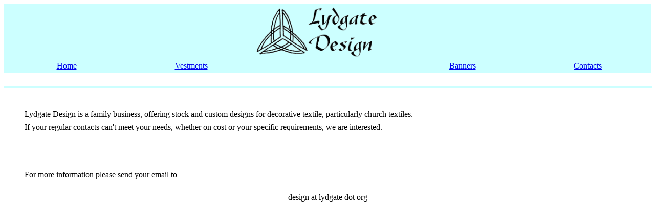

--- FILE ---
content_type: text/html
request_url: http://lydgate.org/design/design.html
body_size: 992
content:
<!DOCTYPE HTML PUBLIC "-//W3C//DTD HTML 4.0 Transitional//EN">
<html>
<head>
  <meta http-equiv="CONTENT-TYPE"
 content="text/html; charset=iso-8859-1">
  <title>Lydgate Design</title>
  <meta name="GENERATOR" content="OpenOffice.org 1.1.3  (Linux)">
  <meta name="CREATED" content="20050409;20014700">
  <meta name="CHANGED" content="20050415;12045300">
  <style>
	<!--
		@page { size: 21.01cm 29.69cm; margin: 2.01cm }
		P { margin-top: 0.2cm; margin-bottom: 0.2cm }
		P.western { font-family: "Nimbus Sans L, Arial, Helvetic" }
		TD P { margin-top: 0.2cm; margin-bottom: 0.2cm }
		TD P.western { font-family: "Nimbus Sans L, Arial, Helvetica" }
	-->
	</style>
</head>
<body dir="ltr" lang="en-GB">
<table style="width: 100%; text-align: left;" bgcolor="#ccffff"
 border="0" cellpadding="2" cellspacing="2">
  <tbody>
    <tr>
      <td style="vertical-align: top; width: 20%;"><br>
      </td>
      <td style="vertical-align: top; width: 20%;"><br>
      </td>
      <td style="vertical-align: top; width: 20%;"> <img
 alt="Lydgate Design Logo" src="./LydgateDesignLogo.png" name="Logo"
 style="border: 0px solid ; width: 279px; height: 102px;"> <br>
      </td>
      <td style="vertical-align: top; width: 20%;"><br>
      </td>
      <td style="vertical-align: top; width: 20%;"><br>
      </td>
    </tr>
    <tr>
      <td style="vertical-align: top; text-align: center;"><a
 href="./index.html">Home<br>
      </a></td>
      <td style="vertical-align: top; text-align: center;"><a
 href="./vestments.html">Vestments<br>
      </a></td>
      <td style="vertical-align: top; text-align: center;"><a
 href="./design.html"><span style="font-weight: bold;"></span><span
 style="font-weight: bold;"></span><br>
      </a></td>
      <td style="vertical-align: top; text-align: center;"><a
 href="./banners.html">Banners<br>
      </a></td>
      <td style="vertical-align: top; text-align: center;"><a
 href="contacts.html">Contacts<br>
      </a></td>
    </tr>
  </tbody>
</table>
<br>
<hr style="width: 100%; height: 2px;" color="#ccffff"><br>
<blockquote>
  <p class="western">Lydgate Design is a family business, offering
stock and custom designs for decorative textile, particularly church
textiles. <br>
  </p>
  <p class="western">If your regular contacts can't meet your needs,
whether on cost or your specific requirements, we are interested.<br>
  </p>
  <br>
  <blockquote><br>
  </blockquote>
  <p class="western">For more information please send your email to <br>
  </p>
  <div style="text-align: center;"><br>
design at lydgate dot org<br>
  </div>
  <p class="western"> <br>
  </p>
</blockquote>
</body>
</html>
